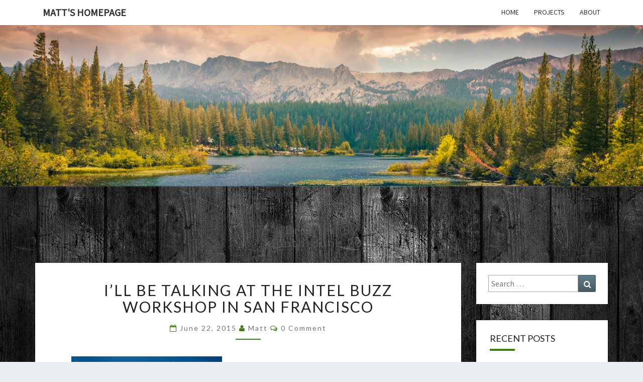

--- FILE ---
content_type: text/html; charset=UTF-8
request_url: https://mattfife.com/?m=201506
body_size: 14011
content:
<!DOCTYPE html>

<!--[if IE 8]>
<html id="ie8" lang="en-US">
<![endif]-->
<!--[if !(IE 8) ]><!-->
<html lang="en-US">
<!--<![endif]-->
<head>
<meta charset="UTF-8" />
<meta name="viewport" content="width=device-width" />
<link rel="profile" href="http://gmpg.org/xfn/11" />
<link rel="pingback" href="https://mattfife.com/xmlrpc.php" />
<title>June 2015 &#8211; Matt&#039;s Homepage</title>
<meta name='robots' content='max-image-preview:large' />
<link rel='dns-prefetch' href='//secure.gravatar.com' />
<link rel='dns-prefetch' href='//stats.wp.com' />
<link rel='dns-prefetch' href='//fonts.googleapis.com' />
<link rel='preconnect' href='//i0.wp.com' />
<link rel='preconnect' href='//c0.wp.com' />
<link rel="alternate" type="application/rss+xml" title="Matt&#039;s Homepage &raquo; Feed" href="https://mattfife.com/?feed=rss2" />
<link rel="alternate" type="application/rss+xml" title="Matt&#039;s Homepage &raquo; Comments Feed" href="https://mattfife.com/?feed=comments-rss2" />
<style id='wp-img-auto-sizes-contain-inline-css' type='text/css'>
img:is([sizes=auto i],[sizes^="auto," i]){contain-intrinsic-size:3000px 1500px}
/*# sourceURL=wp-img-auto-sizes-contain-inline-css */
</style>
<style id='wp-emoji-styles-inline-css' type='text/css'>

	img.wp-smiley, img.emoji {
		display: inline !important;
		border: none !important;
		box-shadow: none !important;
		height: 1em !important;
		width: 1em !important;
		margin: 0 0.07em !important;
		vertical-align: -0.1em !important;
		background: none !important;
		padding: 0 !important;
	}
/*# sourceURL=wp-emoji-styles-inline-css */
</style>
<style id='wp-block-library-inline-css' type='text/css'>
:root{--wp-block-synced-color:#7a00df;--wp-block-synced-color--rgb:122,0,223;--wp-bound-block-color:var(--wp-block-synced-color);--wp-editor-canvas-background:#ddd;--wp-admin-theme-color:#007cba;--wp-admin-theme-color--rgb:0,124,186;--wp-admin-theme-color-darker-10:#006ba1;--wp-admin-theme-color-darker-10--rgb:0,107,160.5;--wp-admin-theme-color-darker-20:#005a87;--wp-admin-theme-color-darker-20--rgb:0,90,135;--wp-admin-border-width-focus:2px}@media (min-resolution:192dpi){:root{--wp-admin-border-width-focus:1.5px}}.wp-element-button{cursor:pointer}:root .has-very-light-gray-background-color{background-color:#eee}:root .has-very-dark-gray-background-color{background-color:#313131}:root .has-very-light-gray-color{color:#eee}:root .has-very-dark-gray-color{color:#313131}:root .has-vivid-green-cyan-to-vivid-cyan-blue-gradient-background{background:linear-gradient(135deg,#00d084,#0693e3)}:root .has-purple-crush-gradient-background{background:linear-gradient(135deg,#34e2e4,#4721fb 50%,#ab1dfe)}:root .has-hazy-dawn-gradient-background{background:linear-gradient(135deg,#faaca8,#dad0ec)}:root .has-subdued-olive-gradient-background{background:linear-gradient(135deg,#fafae1,#67a671)}:root .has-atomic-cream-gradient-background{background:linear-gradient(135deg,#fdd79a,#004a59)}:root .has-nightshade-gradient-background{background:linear-gradient(135deg,#330968,#31cdcf)}:root .has-midnight-gradient-background{background:linear-gradient(135deg,#020381,#2874fc)}:root{--wp--preset--font-size--normal:16px;--wp--preset--font-size--huge:42px}.has-regular-font-size{font-size:1em}.has-larger-font-size{font-size:2.625em}.has-normal-font-size{font-size:var(--wp--preset--font-size--normal)}.has-huge-font-size{font-size:var(--wp--preset--font-size--huge)}.has-text-align-center{text-align:center}.has-text-align-left{text-align:left}.has-text-align-right{text-align:right}.has-fit-text{white-space:nowrap!important}#end-resizable-editor-section{display:none}.aligncenter{clear:both}.items-justified-left{justify-content:flex-start}.items-justified-center{justify-content:center}.items-justified-right{justify-content:flex-end}.items-justified-space-between{justify-content:space-between}.screen-reader-text{border:0;clip-path:inset(50%);height:1px;margin:-1px;overflow:hidden;padding:0;position:absolute;width:1px;word-wrap:normal!important}.screen-reader-text:focus{background-color:#ddd;clip-path:none;color:#444;display:block;font-size:1em;height:auto;left:5px;line-height:normal;padding:15px 23px 14px;text-decoration:none;top:5px;width:auto;z-index:100000}html :where(.has-border-color){border-style:solid}html :where([style*=border-top-color]){border-top-style:solid}html :where([style*=border-right-color]){border-right-style:solid}html :where([style*=border-bottom-color]){border-bottom-style:solid}html :where([style*=border-left-color]){border-left-style:solid}html :where([style*=border-width]){border-style:solid}html :where([style*=border-top-width]){border-top-style:solid}html :where([style*=border-right-width]){border-right-style:solid}html :where([style*=border-bottom-width]){border-bottom-style:solid}html :where([style*=border-left-width]){border-left-style:solid}html :where(img[class*=wp-image-]){height:auto;max-width:100%}:where(figure){margin:0 0 1em}html :where(.is-position-sticky){--wp-admin--admin-bar--position-offset:var(--wp-admin--admin-bar--height,0px)}@media screen and (max-width:600px){html :where(.is-position-sticky){--wp-admin--admin-bar--position-offset:0px}}

/*# sourceURL=wp-block-library-inline-css */
</style><style id='global-styles-inline-css' type='text/css'>
:root{--wp--preset--aspect-ratio--square: 1;--wp--preset--aspect-ratio--4-3: 4/3;--wp--preset--aspect-ratio--3-4: 3/4;--wp--preset--aspect-ratio--3-2: 3/2;--wp--preset--aspect-ratio--2-3: 2/3;--wp--preset--aspect-ratio--16-9: 16/9;--wp--preset--aspect-ratio--9-16: 9/16;--wp--preset--color--black: #000000;--wp--preset--color--cyan-bluish-gray: #abb8c3;--wp--preset--color--white: #ffffff;--wp--preset--color--pale-pink: #f78da7;--wp--preset--color--vivid-red: #cf2e2e;--wp--preset--color--luminous-vivid-orange: #ff6900;--wp--preset--color--luminous-vivid-amber: #fcb900;--wp--preset--color--light-green-cyan: #7bdcb5;--wp--preset--color--vivid-green-cyan: #00d084;--wp--preset--color--pale-cyan-blue: #8ed1fc;--wp--preset--color--vivid-cyan-blue: #0693e3;--wp--preset--color--vivid-purple: #9b51e0;--wp--preset--gradient--vivid-cyan-blue-to-vivid-purple: linear-gradient(135deg,rgb(6,147,227) 0%,rgb(155,81,224) 100%);--wp--preset--gradient--light-green-cyan-to-vivid-green-cyan: linear-gradient(135deg,rgb(122,220,180) 0%,rgb(0,208,130) 100%);--wp--preset--gradient--luminous-vivid-amber-to-luminous-vivid-orange: linear-gradient(135deg,rgb(252,185,0) 0%,rgb(255,105,0) 100%);--wp--preset--gradient--luminous-vivid-orange-to-vivid-red: linear-gradient(135deg,rgb(255,105,0) 0%,rgb(207,46,46) 100%);--wp--preset--gradient--very-light-gray-to-cyan-bluish-gray: linear-gradient(135deg,rgb(238,238,238) 0%,rgb(169,184,195) 100%);--wp--preset--gradient--cool-to-warm-spectrum: linear-gradient(135deg,rgb(74,234,220) 0%,rgb(151,120,209) 20%,rgb(207,42,186) 40%,rgb(238,44,130) 60%,rgb(251,105,98) 80%,rgb(254,248,76) 100%);--wp--preset--gradient--blush-light-purple: linear-gradient(135deg,rgb(255,206,236) 0%,rgb(152,150,240) 100%);--wp--preset--gradient--blush-bordeaux: linear-gradient(135deg,rgb(254,205,165) 0%,rgb(254,45,45) 50%,rgb(107,0,62) 100%);--wp--preset--gradient--luminous-dusk: linear-gradient(135deg,rgb(255,203,112) 0%,rgb(199,81,192) 50%,rgb(65,88,208) 100%);--wp--preset--gradient--pale-ocean: linear-gradient(135deg,rgb(255,245,203) 0%,rgb(182,227,212) 50%,rgb(51,167,181) 100%);--wp--preset--gradient--electric-grass: linear-gradient(135deg,rgb(202,248,128) 0%,rgb(113,206,126) 100%);--wp--preset--gradient--midnight: linear-gradient(135deg,rgb(2,3,129) 0%,rgb(40,116,252) 100%);--wp--preset--font-size--small: 13px;--wp--preset--font-size--medium: 20px;--wp--preset--font-size--large: 36px;--wp--preset--font-size--x-large: 42px;--wp--preset--spacing--20: 0.44rem;--wp--preset--spacing--30: 0.67rem;--wp--preset--spacing--40: 1rem;--wp--preset--spacing--50: 1.5rem;--wp--preset--spacing--60: 2.25rem;--wp--preset--spacing--70: 3.38rem;--wp--preset--spacing--80: 5.06rem;--wp--preset--shadow--natural: 6px 6px 9px rgba(0, 0, 0, 0.2);--wp--preset--shadow--deep: 12px 12px 50px rgba(0, 0, 0, 0.4);--wp--preset--shadow--sharp: 6px 6px 0px rgba(0, 0, 0, 0.2);--wp--preset--shadow--outlined: 6px 6px 0px -3px rgb(255, 255, 255), 6px 6px rgb(0, 0, 0);--wp--preset--shadow--crisp: 6px 6px 0px rgb(0, 0, 0);}:where(.is-layout-flex){gap: 0.5em;}:where(.is-layout-grid){gap: 0.5em;}body .is-layout-flex{display: flex;}.is-layout-flex{flex-wrap: wrap;align-items: center;}.is-layout-flex > :is(*, div){margin: 0;}body .is-layout-grid{display: grid;}.is-layout-grid > :is(*, div){margin: 0;}:where(.wp-block-columns.is-layout-flex){gap: 2em;}:where(.wp-block-columns.is-layout-grid){gap: 2em;}:where(.wp-block-post-template.is-layout-flex){gap: 1.25em;}:where(.wp-block-post-template.is-layout-grid){gap: 1.25em;}.has-black-color{color: var(--wp--preset--color--black) !important;}.has-cyan-bluish-gray-color{color: var(--wp--preset--color--cyan-bluish-gray) !important;}.has-white-color{color: var(--wp--preset--color--white) !important;}.has-pale-pink-color{color: var(--wp--preset--color--pale-pink) !important;}.has-vivid-red-color{color: var(--wp--preset--color--vivid-red) !important;}.has-luminous-vivid-orange-color{color: var(--wp--preset--color--luminous-vivid-orange) !important;}.has-luminous-vivid-amber-color{color: var(--wp--preset--color--luminous-vivid-amber) !important;}.has-light-green-cyan-color{color: var(--wp--preset--color--light-green-cyan) !important;}.has-vivid-green-cyan-color{color: var(--wp--preset--color--vivid-green-cyan) !important;}.has-pale-cyan-blue-color{color: var(--wp--preset--color--pale-cyan-blue) !important;}.has-vivid-cyan-blue-color{color: var(--wp--preset--color--vivid-cyan-blue) !important;}.has-vivid-purple-color{color: var(--wp--preset--color--vivid-purple) !important;}.has-black-background-color{background-color: var(--wp--preset--color--black) !important;}.has-cyan-bluish-gray-background-color{background-color: var(--wp--preset--color--cyan-bluish-gray) !important;}.has-white-background-color{background-color: var(--wp--preset--color--white) !important;}.has-pale-pink-background-color{background-color: var(--wp--preset--color--pale-pink) !important;}.has-vivid-red-background-color{background-color: var(--wp--preset--color--vivid-red) !important;}.has-luminous-vivid-orange-background-color{background-color: var(--wp--preset--color--luminous-vivid-orange) !important;}.has-luminous-vivid-amber-background-color{background-color: var(--wp--preset--color--luminous-vivid-amber) !important;}.has-light-green-cyan-background-color{background-color: var(--wp--preset--color--light-green-cyan) !important;}.has-vivid-green-cyan-background-color{background-color: var(--wp--preset--color--vivid-green-cyan) !important;}.has-pale-cyan-blue-background-color{background-color: var(--wp--preset--color--pale-cyan-blue) !important;}.has-vivid-cyan-blue-background-color{background-color: var(--wp--preset--color--vivid-cyan-blue) !important;}.has-vivid-purple-background-color{background-color: var(--wp--preset--color--vivid-purple) !important;}.has-black-border-color{border-color: var(--wp--preset--color--black) !important;}.has-cyan-bluish-gray-border-color{border-color: var(--wp--preset--color--cyan-bluish-gray) !important;}.has-white-border-color{border-color: var(--wp--preset--color--white) !important;}.has-pale-pink-border-color{border-color: var(--wp--preset--color--pale-pink) !important;}.has-vivid-red-border-color{border-color: var(--wp--preset--color--vivid-red) !important;}.has-luminous-vivid-orange-border-color{border-color: var(--wp--preset--color--luminous-vivid-orange) !important;}.has-luminous-vivid-amber-border-color{border-color: var(--wp--preset--color--luminous-vivid-amber) !important;}.has-light-green-cyan-border-color{border-color: var(--wp--preset--color--light-green-cyan) !important;}.has-vivid-green-cyan-border-color{border-color: var(--wp--preset--color--vivid-green-cyan) !important;}.has-pale-cyan-blue-border-color{border-color: var(--wp--preset--color--pale-cyan-blue) !important;}.has-vivid-cyan-blue-border-color{border-color: var(--wp--preset--color--vivid-cyan-blue) !important;}.has-vivid-purple-border-color{border-color: var(--wp--preset--color--vivid-purple) !important;}.has-vivid-cyan-blue-to-vivid-purple-gradient-background{background: var(--wp--preset--gradient--vivid-cyan-blue-to-vivid-purple) !important;}.has-light-green-cyan-to-vivid-green-cyan-gradient-background{background: var(--wp--preset--gradient--light-green-cyan-to-vivid-green-cyan) !important;}.has-luminous-vivid-amber-to-luminous-vivid-orange-gradient-background{background: var(--wp--preset--gradient--luminous-vivid-amber-to-luminous-vivid-orange) !important;}.has-luminous-vivid-orange-to-vivid-red-gradient-background{background: var(--wp--preset--gradient--luminous-vivid-orange-to-vivid-red) !important;}.has-very-light-gray-to-cyan-bluish-gray-gradient-background{background: var(--wp--preset--gradient--very-light-gray-to-cyan-bluish-gray) !important;}.has-cool-to-warm-spectrum-gradient-background{background: var(--wp--preset--gradient--cool-to-warm-spectrum) !important;}.has-blush-light-purple-gradient-background{background: var(--wp--preset--gradient--blush-light-purple) !important;}.has-blush-bordeaux-gradient-background{background: var(--wp--preset--gradient--blush-bordeaux) !important;}.has-luminous-dusk-gradient-background{background: var(--wp--preset--gradient--luminous-dusk) !important;}.has-pale-ocean-gradient-background{background: var(--wp--preset--gradient--pale-ocean) !important;}.has-electric-grass-gradient-background{background: var(--wp--preset--gradient--electric-grass) !important;}.has-midnight-gradient-background{background: var(--wp--preset--gradient--midnight) !important;}.has-small-font-size{font-size: var(--wp--preset--font-size--small) !important;}.has-medium-font-size{font-size: var(--wp--preset--font-size--medium) !important;}.has-large-font-size{font-size: var(--wp--preset--font-size--large) !important;}.has-x-large-font-size{font-size: var(--wp--preset--font-size--x-large) !important;}
/*# sourceURL=global-styles-inline-css */
</style>

<style id='classic-theme-styles-inline-css' type='text/css'>
/*! This file is auto-generated */
.wp-block-button__link{color:#fff;background-color:#32373c;border-radius:9999px;box-shadow:none;text-decoration:none;padding:calc(.667em + 2px) calc(1.333em + 2px);font-size:1.125em}.wp-block-file__button{background:#32373c;color:#fff;text-decoration:none}
/*# sourceURL=/wp-includes/css/classic-themes.min.css */
</style>
<link rel='stylesheet' id='bootstrap-css' href='https://mattfife.com/wp-content/themes/nisarg/css/bootstrap.css?ver=6.9' type='text/css' media='all' />
<link rel='stylesheet' id='font-awesome-css' href='https://mattfife.com/wp-content/themes/nisarg/font-awesome/css/font-awesome.min.css?ver=6.9' type='text/css' media='all' />
<link rel='stylesheet' id='nisarg-style-css' href='https://mattfife.com/wp-content/themes/nisarg/style.css?ver=6.9' type='text/css' media='all' />
<style id='nisarg-style-inline-css' type='text/css'>
	/* Color Scheme */

	/* Accent Color */

	a:active,
	a:hover,
	a:focus {
	    color: #3d7c16;
	}

	.main-navigation .primary-menu > li > a:hover, .main-navigation .primary-menu > li > a:focus {
		color: #3d7c16;
	}
	
	.main-navigation .primary-menu .sub-menu .current_page_item > a,
	.main-navigation .primary-menu .sub-menu .current-menu-item > a {
		color: #3d7c16;
	}
	.main-navigation .primary-menu .sub-menu .current_page_item > a:hover,
	.main-navigation .primary-menu .sub-menu .current_page_item > a:focus,
	.main-navigation .primary-menu .sub-menu .current-menu-item > a:hover,
	.main-navigation .primary-menu .sub-menu .current-menu-item > a:focus {
		background-color: #fff;
		color: #3d7c16;
	}
	.dropdown-toggle:hover,
	.dropdown-toggle:focus {
		color: #3d7c16;
	}

	@media (min-width: 768px){
		.main-navigation .primary-menu > .current_page_item > a,
		.main-navigation .primary-menu > .current_page_item > a:hover,
		.main-navigation .primary-menu > .current_page_item > a:focus,
		.main-navigation .primary-menu > .current-menu-item > a,
		.main-navigation .primary-menu > .current-menu-item > a:hover,
		.main-navigation .primary-menu > .current-menu-item > a:focus,
		.main-navigation .primary-menu > .current_page_ancestor > a,
		.main-navigation .primary-menu > .current_page_ancestor > a:hover,
		.main-navigation .primary-menu > .current_page_ancestor > a:focus,
		.main-navigation .primary-menu > .current-menu-ancestor > a,
		.main-navigation .primary-menu > .current-menu-ancestor > a:hover,
		.main-navigation .primary-menu > .current-menu-ancestor > a:focus {
			border-top: 4px solid #3d7c16;
		}
		.main-navigation ul ul a:hover,
		.main-navigation ul ul a.focus {
			color: #fff;
			background-color: #3d7c16;
		}
	}

	.main-navigation .primary-menu > .open > a, .main-navigation .primary-menu > .open > a:hover, .main-navigation .primary-menu > .open > a:focus {
		color: #3d7c16;
	}

	.main-navigation .primary-menu > li > .sub-menu  li > a:hover,
	.main-navigation .primary-menu > li > .sub-menu  li > a:focus {
		color: #fff;
		background-color: #3d7c16;
	}

	@media (max-width: 767px) {
		.main-navigation .primary-menu .open .sub-menu > li > a:hover {
			color: #fff;
			background-color: #3d7c16;
		}
	}

	.sticky-post{
		color: #fff;
	    background: #3d7c16; 
	}
	
	.entry-title a:hover,
	.entry-title a:focus{
	    color: #3d7c16;
	}

	.entry-header .entry-meta::after{
	    background: #3d7c16;
	}

	.fa {
		color: #3d7c16;
	}

	.btn-default{
		border-bottom: 1px solid #3d7c16;
	}

	.btn-default:hover, .btn-default:focus{
	    border-bottom: 1px solid #3d7c16;
	    background-color: #3d7c16;
	}

	.nav-previous:hover, .nav-next:hover{
	    border: 1px solid #3d7c16;
	    background-color: #3d7c16;
	}

	.next-post a:hover,.prev-post a:hover{
	    color: #3d7c16;
	}

	.posts-navigation .next-post a:hover .fa, .posts-navigation .prev-post a:hover .fa{
	    color: #3d7c16;
	}


	#secondary .widget-title::after{
		position: absolute;
	    width: 50px;
	    display: block;
	    height: 4px;    
	    bottom: -15px;
		background-color: #3d7c16;
	    content: "";
	}

	#secondary .widget a:hover,
	#secondary .widget a:focus{
		color: #3d7c16;
	}

	#secondary .widget_calendar tbody a {
		color: #fff;
		padding: 0.2em;
	    background-color: #3d7c16;
	}

	#secondary .widget_calendar tbody a:hover{
		color: #fff;
	    padding: 0.2em;
	    background-color: #3d7c16;  
	}	

/*# sourceURL=nisarg-style-inline-css */
</style>
<link rel='stylesheet' id='nisarggooglefonts-css' href='//fonts.googleapis.com/css?family=Lato:400,300italic,700|Source+Sans+Pro:400,400italic' type='text/css' media='all' />
<script type="text/javascript" src="https://c0.wp.com/c/6.9/wp-includes/js/jquery/jquery.min.js" id="jquery-core-js"></script>
<script type="text/javascript" src="https://c0.wp.com/c/6.9/wp-includes/js/jquery/jquery-migrate.min.js" id="jquery-migrate-js"></script>
<link rel="https://api.w.org/" href="https://mattfife.com/index.php?rest_route=/" /><link rel="EditURI" type="application/rsd+xml" title="RSD" href="https://mattfife.com/xmlrpc.php?rsd" />
<meta name="generator" content="WordPress 6.9" />
	<style>img#wpstats{display:none}</style>
		
<style type="text/css">
        .site-header { background: ; }
</style>

<style type="text/css">.recentcomments a{display:inline !important;padding:0 !important;margin:0 !important;}</style>		<style type="text/css" id="nisarg-header-css">
					.site-header {
				background: url(https://mattfife.com/wp-content/themes/nisarg/images/headers/mountains.png) no-repeat scroll top;
				background-size: cover;
			}
			@media (min-width: 320px) and (max-width: 359px ) {
				.site-header {
					height: 80px;
				}
			}
			@media (min-width: 360px) and (max-width: 767px ) {
				.site-header {
					height: 90px;
				}
			}
			@media (min-width: 768px) and (max-width: 979px ) {
				.site-header {
					height: 192px;
				}
			}
			@media (min-width: 980px) and (max-width: 1279px ){
				.site-header {
					height: 245px;
				}
			}
			@media (min-width: 1280px) and (max-width: 1365px ){
				.site-header {
					height: 320px;
				}
			}
			@media (min-width: 1366px) and (max-width: 1439px ){
				.site-header {
					height: 341px;
				}
			}
			@media (min-width: 1440px) and (max-width: 1599px ) {
				.site-header {
					height: 360px;
				}
			}
			@media (min-width: 1600px) and (max-width: 1919px ) {
				.site-header {
					height: 400px;
				}
			}
			@media (min-width: 1920px) and (max-width: 2559px ) {
				.site-header {
					height: 480px;
				}
			}
			@media (min-width: 2560px)  and (max-width: 2879px ) {
				.site-header {
					height: 640px;
				}
			}
			@media (min-width: 2880px) {
				.site-header {
					height: 720px;
				}
			}
			.site-header{
				-webkit-box-shadow: 0px 0px 2px 1px rgba(182,182,182,0.3);
		    	-moz-box-shadow: 0px 0px 2px 1px rgba(182,182,182,0.3);
		    	-o-box-shadow: 0px 0px 2px 1px rgba(182,182,182,0.3);
		    	box-shadow: 0px 0px 2px 1px rgba(182,182,182,0.3);
			}
					.site-title,
			.site-description {
				position: absolute;
				clip: rect(1px 1px 1px 1px); /* IE7 */
				clip: rect(1px, 1px, 1px, 1px);
			}
					.site-title,
			.site-description {
				color: #blank;
			}
			.site-title::after{
				background: #blank;
				content:"";
			}
		</style>
		<style type="text/css" id="custom-background-css">
body.custom-background { background-image: url("https://mattfife.com/wp-content/themes/mattTheme/headerimgs/2016/07/wood-black-1440x9001b.jpg"); background-position: left top; background-size: auto; background-repeat: repeat; background-attachment: scroll; }
</style>
	
<!-- Jetpack Open Graph Tags -->
<meta property="og:type" content="website" />
<meta property="og:title" content="June 2015 &#8211; Matt&#039;s Homepage" />
<meta property="og:site_name" content="Matt&#039;s Homepage" />
<meta property="og:image" content="https://s0.wp.com/i/blank.jpg" />
<meta property="og:image:width" content="200" />
<meta property="og:image:height" content="200" />
<meta property="og:image:alt" content="" />
<meta property="og:locale" content="en_US" />

<!-- End Jetpack Open Graph Tags -->
</head>
<body class="archive date custom-background wp-theme-nisarg group-blog">
<div id="page" class="hfeed site">
<header id="masthead"  role="banner">
	<nav id="site-navigation" class="main-navigation navbar-fixed-top navbar-left" role="navigation">
		<!-- Brand and toggle get grouped for better mobile display -->
		<div class="container" id="navigation_menu">
			<div class="navbar-header">
									<button type="button" class="menu-toggle" data-toggle="collapse" data-target=".navbar-ex1-collapse">
						<span class="sr-only">Toggle navigation</span>
						<span class="icon-bar"></span> 
						<span class="icon-bar"></span>
						<span class="icon-bar"></span>
					</button>
									<a class="navbar-brand" href="https://mattfife.com/">Matt&#039;s Homepage</a>
			</div><!-- .navbar-header -->
			<div class="collapse navbar-collapse navbar-ex1-collapse"><ul id="menu-menu-1" class="primary-menu"><li id="menu-item-2349" class="menu-item menu-item-type-custom menu-item-object-custom menu-item-home menu-item-2349"><a href="http://mattfife.com/">Home</a></li>
<li id="menu-item-2350" class="menu-item menu-item-type-post_type menu-item-object-page menu-item-2350"><a href="https://mattfife.com/?page_id=2346">Projects</a></li>
<li id="menu-item-2354" class="menu-item menu-item-type-post_type menu-item-object-page menu-item-2354"><a href="https://mattfife.com/?page_id=525">About</a></li>
</ul></div>		</div><!--#container-->
	</nav>
	<div id="cc_spacer"></div><!-- used to clear fixed navigation by the themes js -->  
	<div class="site-header">
		<div class="site-branding">
			<a class="home-link" href="https://mattfife.com/" title="Matt&#039;s Homepage" rel="home">
				<h1 class="site-title">Matt&#039;s Homepage</h1>
				<h2 class="site-description"></h2>
			</a>
		</div><!--.site-branding-->
	</div><!--.site-header-->
</header>
<div id="content" class="site-content">
	<div class="container">
		<div class="row">
							<header class="archive-page-header">
					<h3 class="archive-page-title">Browsed by<br>Month: <span>June 2015</span></h3>				</header><!-- .page-header -->
				<div id="primary" class="col-md-9 content-area">
					<main id="main" class="site-main" role="main">
					
<article id="post-2143"  class="post-content post-2143 post type-post status-publish format-standard hentry category-cool category-technicalprogramming category-technical">

	
	
	<header class="entry-header">
		<span class="screen-reader-text">I&#8217;ll be talking at the Intel BUZZ workshop in San Francisco</span>
					<h2 class="entry-title">
				<a href="https://mattfife.com/?p=2143" rel="bookmark">I&#8217;ll be talking at the Intel BUZZ workshop in San Francisco</a>
			</h2>
		
				<div class="entry-meta">
			<h5 class="entry-date"><i class="fa fa-calendar-o"></i> <a href="https://mattfife.com/?p=2143" title="10:00 pm" rel="bookmark"><time class="entry-date" datetime="2015-06-22T22:00:17-07:00" pubdate>June 22, 2015 </time></a><span class="byline"><span class="sep"></span><i class="fa fa-user"></i>
<span class="author vcard"><a class="url fn n" href="https://mattfife.com/?author=2" title="View all posts by matt" rel="author">matt</a></span></span> <i class="fa fa-comments-o"></i><span class="screen-reader-text">Comments </span> <a href="https://mattfife.com/?p=2143#respond" class="comments-link" >0 Comment</a></h5>
		</div><!-- .entry-meta -->
			</header><!-- .entry-header -->

			<div class="entry-content">
				<p><a href="https://img.evbuc.com/https%3A%2F%2Fimg.evbuc.com%2Fhttps%253A%252F%252Fcdn.evbuc.com%252Fimages%252F13802959%252F89464765055%252F1%252Foriginal.jpg%3Frect%3D720%252C0%252C1200%252C600%26s%3De991803f3f2b7103ce4139078236f2d7?h=150&amp;w=300&amp;s=d666ea0e6ef535d08cafa7b72d936f02"><img decoding="async" class="alignnone" src="https://img.evbuc.com/https%3A%2F%2Fimg.evbuc.com%2Fhttps%253A%252F%252Fcdn.evbuc.com%252Fimages%252F13802959%252F89464765055%252F1%252Foriginal.jpg%3Frect%3D720%252C0%252C1200%252C600%26s%3De991803f3f2b7103ce4139078236f2d7?h=150&amp;w=300&amp;s=d666ea0e6ef535d08cafa7b72d936f02" alt="" width="300" height="150" /></a></p>
<p>I&#8217;ll be doing the talk on Intel&#8217;s Graphics Performance Analyzer this Thursday in San Francisco!  Perhaps I&#8217;ll see some of you there?</p>

							</div><!-- .entry-content -->

	<footer class="entry-footer">
			</footer><!-- .entry-footer -->
</article><!-- #post-## -->

<article id="post-2138"  class="post-content post-2138 post type-post status-publish format-standard hentry category-cool category-technicalprogramming category-technical">

	
	
	<header class="entry-header">
		<span class="screen-reader-text">Machine Learning and you</span>
					<h2 class="entry-title">
				<a href="https://mattfife.com/?p=2138" rel="bookmark">Machine Learning and you</a>
			</h2>
		
				<div class="entry-meta">
			<h5 class="entry-date"><i class="fa fa-calendar-o"></i> <a href="https://mattfife.com/?p=2138" title="9:58 pm" rel="bookmark"><time class="entry-date" datetime="2015-06-16T21:58:56-07:00" pubdate>June 16, 2015 </time></a><span class="byline"><span class="sep"></span><i class="fa fa-user"></i>
<span class="author vcard"><a class="url fn n" href="https://mattfife.com/?author=2" title="View all posts by matt" rel="author">matt</a></span></span> <i class="fa fa-comments-o"></i><span class="screen-reader-text">Comments </span> <a href="https://mattfife.com/?p=2138#respond" class="comments-link" >0 Comment</a></h5>
		</div><!-- .entry-meta -->
			</header><!-- .entry-header -->

			<div class="entry-content">
				<p>Recently I took the Coursera Machine Learning course from Stanford and got to implement a lot of these kinds of algorithms (HIGHLY recommend the course).  This guy took it a step or two further and added some clever visualizations and additional training tricks.  Very good work &#8211; especially considering it was done by a seaming amateur implementer.</p>
<p>It&#8217;s fascinating how we can now write small neural nets like this and very quickly train our computers to do work not only as good as us, but in growing numbers of cases, better than the BEST humans in the world could do.  The implications are staggering&#8230;and somewhat disconcerting.  What happens when we have enough compute and enough data that our racks of machine learning systems can do all the analysis and optimization of every facet of our society?  What does that leave us to do, and how does our economic system work when many of these thinking jobs go away?</p>
<p>While this has been argued all the way back to the industrial revolution, there is some growing work by more respected people that we are turning a tipping point (<a href="http://www.businessinsider.com/technology-is-destroying-jobs-and-it-could-spur-a-global-crisis-2015-6" target="_blank">http://www.businessinsider.com/technology-is-destroying-jobs-and-it-could-spur-a-global-crisis-2015-6</a>).  Or more interestingly, do we go through another era much like the industrial revolution in which broad swaths of the population become cogs in a bigger machine until we re-adjust.  Much food for thought and social rumination&#8230;</p>
<p><iframe src="https://www.youtube.com/embed/qv6UVOQ0F44" width="560" height="315" frameborder="0" allowfullscreen="allowfullscreen"></iframe></p>

							</div><!-- .entry-content -->

	<footer class="entry-footer">
			</footer><!-- .entry-footer -->
</article><!-- #post-## -->

<article id="post-2136"  class="post-content post-2136 post type-post status-publish format-standard hentry category-cool category-technical">

	
	
	<header class="entry-header">
		<span class="screen-reader-text">Hololens and Minecraft kill it at E3</span>
					<h2 class="entry-title">
				<a href="https://mattfife.com/?p=2136" rel="bookmark">Hololens and Minecraft kill it at E3</a>
			</h2>
		
				<div class="entry-meta">
			<h5 class="entry-date"><i class="fa fa-calendar-o"></i> <a href="https://mattfife.com/?p=2136" title="9:53 pm" rel="bookmark"><time class="entry-date" datetime="2015-06-16T21:53:10-07:00" pubdate>June 16, 2015 </time></a><span class="byline"><span class="sep"></span><i class="fa fa-user"></i>
<span class="author vcard"><a class="url fn n" href="https://mattfife.com/?author=2" title="View all posts by matt" rel="author">matt</a></span></span> <i class="fa fa-comments-o"></i><span class="screen-reader-text">Comments </span> <a href="https://mattfife.com/?p=2136#respond" class="comments-link" >0 Comment</a></h5>
		</div><!-- .entry-meta -->
			</header><!-- .entry-header -->

			<div class="entry-content">
				<p>Microsoft nails it with the Hololens on Minecraft. Great work guys!</p>
<p><iframe src="https://www.youtube.com/embed/xgakdcEzVwg" width="560" height="315" frameborder="0" allowfullscreen="allowfullscreen"></iframe></p>

							</div><!-- .entry-content -->

	<footer class="entry-footer">
			</footer><!-- .entry-footer -->
</article><!-- #post-## -->

<article id="post-2150"  class="post-content post-2150 post type-post status-publish format-standard hentry category-cool">

	
	
	<header class="entry-header">
		<span class="screen-reader-text">Samsung&#8217;s Ingenious See-through Trucks</span>
					<h2 class="entry-title">
				<a href="https://mattfife.com/?p=2150" rel="bookmark">Samsung&#8217;s Ingenious See-through Trucks</a>
			</h2>
		
				<div class="entry-meta">
			<h5 class="entry-date"><i class="fa fa-calendar-o"></i> <a href="https://mattfife.com/?p=2150" title="9:57 pm" rel="bookmark"><time class="entry-date" datetime="2015-06-13T21:57:09-07:00" pubdate>June 13, 2015 </time></a><span class="byline"><span class="sep"></span><i class="fa fa-user"></i>
<span class="author vcard"><a class="url fn n" href="https://mattfife.com/?author=2" title="View all posts by matt" rel="author">matt</a></span></span> <i class="fa fa-comments-o"></i><span class="screen-reader-text">Comments </span> <a href="https://mattfife.com/?p=2150#respond" class="comments-link" >0 Comment</a></h5>
		</div><!-- .entry-meta -->
			</header><!-- .entry-header -->

			<div class="entry-content">
				<p>Leo Burnett, a designer for Samsung&#8217;s Argentinian corporate office, comes up with this brilliant idea to promote road safety.</p>
<p><iframe loading="lazy" src="https://www.youtube.com/embed/ZetSRWchM4w" width="560" height="315" frameborder="0" allowfullscreen="allowfullscreen"></iframe></p>
<p>&nbsp;</p>

							</div><!-- .entry-content -->

	<footer class="entry-footer">
			</footer><!-- .entry-footer -->
</article><!-- #post-## -->

<article id="post-2159"  class="post-content post-2159 post type-post status-publish format-standard hentry category-cool category-travel">

	
	
	<header class="entry-header">
		<span class="screen-reader-text">Bremerhaven&#8217;s Black Hole</span>
					<h2 class="entry-title">
				<a href="https://mattfife.com/?p=2159" rel="bookmark">Bremerhaven&#8217;s Black Hole</a>
			</h2>
		
				<div class="entry-meta">
			<h5 class="entry-date"><i class="fa fa-calendar-o"></i> <a href="https://mattfife.com/?p=2159" title="8:52 pm" rel="bookmark"><time class="entry-date" datetime="2015-06-12T20:52:19-07:00" pubdate>June 12, 2015 </time></a><span class="byline"><span class="sep"></span><i class="fa fa-user"></i>
<span class="author vcard"><a class="url fn n" href="https://mattfife.com/?author=2" title="View all posts by matt" rel="author">matt</a></span></span> <i class="fa fa-comments-o"></i><span class="screen-reader-text">Comments </span> <a href="https://mattfife.com/?p=2159#respond" class="comments-link" >0 Comment</a></h5>
		</div><!-- .entry-meta -->
			</header><!-- .entry-header -->

			<div class="entry-content">
				<p><span style="color: #141823;">What happens when you mix water slides and led lights? Awesomeness. This is what:</span><br />
<iframe loading="lazy" src="https://www.youtube.com/embed/KBP7LMfhB6k" width="560" height="315" frameborder="0" allowfullscreen="allowfullscreen"></iframe></p>

							</div><!-- .entry-content -->

	<footer class="entry-footer">
			</footer><!-- .entry-footer -->
</article><!-- #post-## -->

<article id="post-2155"  class="post-content post-2155 post type-post status-publish format-standard hentry category-cool category-local-interest">

	
	
	<header class="entry-header">
		<span class="screen-reader-text">Goonies 30th Anniversary in Astoria, OR</span>
					<h2 class="entry-title">
				<a href="https://mattfife.com/?p=2155" rel="bookmark">Goonies 30th Anniversary in Astoria, OR</a>
			</h2>
		
				<div class="entry-meta">
			<h5 class="entry-date"><i class="fa fa-calendar-o"></i> <a href="https://mattfife.com/?p=2155" title="10:08 pm" rel="bookmark"><time class="entry-date" datetime="2015-06-06T22:08:58-07:00" pubdate>June 6, 2015 </time></a><span class="byline"><span class="sep"></span><i class="fa fa-user"></i>
<span class="author vcard"><a class="url fn n" href="https://mattfife.com/?author=2" title="View all posts by matt" rel="author">matt</a></span></span> <i class="fa fa-comments-o"></i><span class="screen-reader-text">Comments </span> <a href="https://mattfife.com/?p=2155#respond" class="comments-link" >0 Comment</a></h5>
		</div><!-- .entry-meta -->
			</header><!-- .entry-header -->

			<div class="entry-content">
				<p>I took the hour trip out to Astoria, Oregon where the Goonies was filmed &#8211; 30 years ago this month.  I went to all the usual sites and got my picture taken with the original Fratelli&#8217;s ORV.</p>
<p><img loading="lazy" decoding="async" class="alignnone" src="https://scontent.fsnc1-1.fna.fbcdn.net/hphotos-xfa1/v/t1.0-9/11428016_10152908223107196_6750458392073550249_n.jpg?oh=4c234aa78bef4dce41d23462d1f563f3&amp;oe=56123213" alt="" width="568" height="426" /></p>
<p><img loading="lazy" decoding="async" class="alignnone" src="https://scontent.fsnc1-1.fna.fbcdn.net/hphotos-xtp1/v/t1.0-9/p296x100/11393021_10152907958982196_674010336855043947_n.jpg?oh=152bce24d8217781d59b7f2e5c0175ad&amp;oe=565A1581" alt="" width="296" height="394" /></p>
<p>&nbsp;</p>

							</div><!-- .entry-content -->

	<footer class="entry-footer">
			</footer><!-- .entry-footer -->
</article><!-- #post-## -->
							</main><!-- #main -->
			</div><!-- #primary -->
			<div id="secondary" class="col-md-3 sidebar widget-area" role="complementary">
		<aside id="search-2" class="widget widget_search">
<form role="search" method="get" class="search-form" action="https://mattfife.com/">
	<label>
		<span class="screen-reader-text">Search for:</span>
		<input type="search" class="search-field" placeholder="Search &hellip;" value="" name="s" title="Search for:" /> 
	</label>
	<button type="submit" class="search-submit"><span class="screen-reader-text">Search</span></button>
</form>
</aside>
		<aside id="recent-posts-2" class="widget widget_recent_entries">
		<h4 class="widget-title">Recent Posts</h4>
		<ul>
											<li>
					<a href="https://mattfife.com/?p=15841">The insane physics that makes chips</a>
									</li>
											<li>
					<a href="https://mattfife.com/?p=15395">Preserving and releasing old games</a>
									</li>
											<li>
					<a href="https://mattfife.com/?p=15614">Peg</a>
									</li>
											<li>
					<a href="https://mattfife.com/?p=15362">Small Modular Reactors: Still Too Expensive, Too Slow, and Too Risky.</a>
									</li>
											<li>
					<a href="https://mattfife.com/?p=15358">D&amp;D Cookbook</a>
									</li>
					</ul>

		</aside><aside id="recent-comments-2" class="widget widget_recent_comments"><h4 class="widget-title">Recent Comments</h4><ul id="recentcomments"><li class="recentcomments"><span class="comment-author-link"><a href="http://mattfife.com" class="url" rel="ugc">matt</a></span> on <a href="https://mattfife.com/?p=15028#comment-261414">When floppy disk copy protection was a thing</a></li><li class="recentcomments"><span class="comment-author-link"><a href="https://martypc.blogspot.com" class="url" rel="ugc external nofollow">GloriousCow</a></span> on <a href="https://mattfife.com/?p=15028#comment-261316">When floppy disk copy protection was a thing</a></li><li class="recentcomments"><span class="comment-author-link"><a href="https://mattfife.com/?p=15784" class="url" rel="ugc">Have Christmas Everywhere &#8211; Matt&#039;s Homepage</a></span> on <a href="https://mattfife.com/?p=1323#comment-260902">Hans Von Balthasar and Billy Joel</a></li><li class="recentcomments"><span class="comment-author-link"><a href="https://mattfife.com/?p=15722" class="url" rel="ugc">Christmas in the 1980&#8217;s &#8211; Matt&#039;s Homepage</a></span> on <a href="https://mattfife.com/?p=3149#comment-260700">Kmart piped music from the 80&#8217;s and 90&#8217;s</a></li><li class="recentcomments"><span class="comment-author-link"><a href="http://mattfife.com" class="url" rel="ugc">matt</a></span> on <a href="https://mattfife.com/?p=4825#comment-260678">Snapdragon &#8211; How to Play the Old Christmas Parlor Game</a></li></ul></aside><aside id="categories-2" class="widget widget_categories"><h4 class="widget-title">Categories</h4>
			<ul>
					<li class="cat-item cat-item-28"><a href="https://mattfife.com/?cat=28">AI</a>
</li>
	<li class="cat-item cat-item-22"><a href="https://mattfife.com/?cat=22">Art+Design</a>
</li>
	<li class="cat-item cat-item-23"><a href="https://mattfife.com/?cat=23">Automotive</a>
</li>
	<li class="cat-item cat-item-2"><a href="https://mattfife.com/?cat=2">Blogroll</a>
</li>
	<li class="cat-item cat-item-3"><a href="https://mattfife.com/?cat=3">Book Reviews</a>
</li>
	<li class="cat-item cat-item-32"><a href="https://mattfife.com/?cat=32">Career/Job</a>
</li>
	<li class="cat-item cat-item-4"><a href="https://mattfife.com/?cat=4">Climbing/Hiking</a>
</li>
	<li class="cat-item cat-item-25"><a href="https://mattfife.com/?cat=25">Clue</a>
</li>
	<li class="cat-item cat-item-29"><a href="https://mattfife.com/?cat=29">Ghost Stories</a>
</li>
	<li class="cat-item cat-item-26"><a href="https://mattfife.com/?cat=26">Ideas</a>
</li>
	<li class="cat-item cat-item-9"><a href="https://mattfife.com/?cat=9">Interesting or Cool</a>
</li>
	<li class="cat-item cat-item-12"><a href="https://mattfife.com/?cat=12">Local Interest</a>
</li>
	<li class="cat-item cat-item-31"><a href="https://mattfife.com/?cat=31">Luxury Life</a>
</li>
	<li class="cat-item cat-item-24"><a href="https://mattfife.com/?cat=24">Movies</a>
</li>
	<li class="cat-item cat-item-18"><a href="https://mattfife.com/?cat=18">Music</a>
</li>
	<li class="cat-item cat-item-17"><a href="https://mattfife.com/?cat=17">PAX</a>
</li>
	<li class="cat-item cat-item-14"><a href="https://mattfife.com/?cat=14">Photography</a>
</li>
	<li class="cat-item cat-item-30"><a href="https://mattfife.com/?cat=30">Projection Mapping</a>
</li>
	<li class="cat-item cat-item-11"><a href="https://mattfife.com/?cat=11">Reflections</a>
<ul class='children'>
	<li class="cat-item cat-item-13"><a href="https://mattfife.com/?cat=13">Political musings</a>
</li>
</ul>
</li>
	<li class="cat-item cat-item-5"><a href="https://mattfife.com/?cat=5">Technical</a>
<ul class='children'>
	<li class="cat-item cat-item-6"><a href="https://mattfife.com/?cat=6">Problem solutions</a>
</li>
	<li class="cat-item cat-item-7"><a href="https://mattfife.com/?cat=7">Programming</a>
</li>
	<li class="cat-item cat-item-33"><a href="https://mattfife.com/?cat=33">Retro computing</a>
</li>
</ul>
</li>
	<li class="cat-item cat-item-8"><a href="https://mattfife.com/?cat=8">Travel</a>
</li>
	<li class="cat-item cat-item-1"><a href="https://mattfife.com/?cat=1">Uncategorized</a>
</li>
	<li class="cat-item cat-item-20"><a href="https://mattfife.com/?cat=20">VR</a>
</li>
			</ul>

			</aside><aside id="archives-2" class="widget widget_archive"><h4 class="widget-title">Archives</h4>
			<ul>
					<li><a href='https://mattfife.com/?m=202601'>January 2026</a></li>
	<li><a href='https://mattfife.com/?m=202512'>December 2025</a></li>
	<li><a href='https://mattfife.com/?m=202511'>November 2025</a></li>
	<li><a href='https://mattfife.com/?m=202510'>October 2025</a></li>
	<li><a href='https://mattfife.com/?m=202509'>September 2025</a></li>
	<li><a href='https://mattfife.com/?m=202508'>August 2025</a></li>
	<li><a href='https://mattfife.com/?m=202507'>July 2025</a></li>
	<li><a href='https://mattfife.com/?m=202506'>June 2025</a></li>
	<li><a href='https://mattfife.com/?m=202505'>May 2025</a></li>
	<li><a href='https://mattfife.com/?m=202504'>April 2025</a></li>
	<li><a href='https://mattfife.com/?m=202503'>March 2025</a></li>
	<li><a href='https://mattfife.com/?m=202502'>February 2025</a></li>
	<li><a href='https://mattfife.com/?m=202501'>January 2025</a></li>
	<li><a href='https://mattfife.com/?m=202412'>December 2024</a></li>
	<li><a href='https://mattfife.com/?m=202411'>November 2024</a></li>
	<li><a href='https://mattfife.com/?m=202410'>October 2024</a></li>
	<li><a href='https://mattfife.com/?m=202409'>September 2024</a></li>
	<li><a href='https://mattfife.com/?m=202408'>August 2024</a></li>
	<li><a href='https://mattfife.com/?m=202407'>July 2024</a></li>
	<li><a href='https://mattfife.com/?m=202406'>June 2024</a></li>
	<li><a href='https://mattfife.com/?m=202405'>May 2024</a></li>
	<li><a href='https://mattfife.com/?m=202404'>April 2024</a></li>
	<li><a href='https://mattfife.com/?m=202403'>March 2024</a></li>
	<li><a href='https://mattfife.com/?m=202402'>February 2024</a></li>
	<li><a href='https://mattfife.com/?m=202401'>January 2024</a></li>
	<li><a href='https://mattfife.com/?m=202312'>December 2023</a></li>
	<li><a href='https://mattfife.com/?m=202311'>November 2023</a></li>
	<li><a href='https://mattfife.com/?m=202310'>October 2023</a></li>
	<li><a href='https://mattfife.com/?m=202309'>September 2023</a></li>
	<li><a href='https://mattfife.com/?m=202308'>August 2023</a></li>
	<li><a href='https://mattfife.com/?m=202307'>July 2023</a></li>
	<li><a href='https://mattfife.com/?m=202306'>June 2023</a></li>
	<li><a href='https://mattfife.com/?m=202305'>May 2023</a></li>
	<li><a href='https://mattfife.com/?m=202304'>April 2023</a></li>
	<li><a href='https://mattfife.com/?m=202303'>March 2023</a></li>
	<li><a href='https://mattfife.com/?m=202302'>February 2023</a></li>
	<li><a href='https://mattfife.com/?m=202301'>January 2023</a></li>
	<li><a href='https://mattfife.com/?m=202212'>December 2022</a></li>
	<li><a href='https://mattfife.com/?m=202211'>November 2022</a></li>
	<li><a href='https://mattfife.com/?m=202210'>October 2022</a></li>
	<li><a href='https://mattfife.com/?m=202209'>September 2022</a></li>
	<li><a href='https://mattfife.com/?m=202208'>August 2022</a></li>
	<li><a href='https://mattfife.com/?m=202207'>July 2022</a></li>
	<li><a href='https://mattfife.com/?m=202206'>June 2022</a></li>
	<li><a href='https://mattfife.com/?m=202205'>May 2022</a></li>
	<li><a href='https://mattfife.com/?m=202204'>April 2022</a></li>
	<li><a href='https://mattfife.com/?m=202203'>March 2022</a></li>
	<li><a href='https://mattfife.com/?m=202202'>February 2022</a></li>
	<li><a href='https://mattfife.com/?m=202201'>January 2022</a></li>
	<li><a href='https://mattfife.com/?m=202112'>December 2021</a></li>
	<li><a href='https://mattfife.com/?m=202111'>November 2021</a></li>
	<li><a href='https://mattfife.com/?m=202110'>October 2021</a></li>
	<li><a href='https://mattfife.com/?m=202109'>September 2021</a></li>
	<li><a href='https://mattfife.com/?m=202108'>August 2021</a></li>
	<li><a href='https://mattfife.com/?m=202107'>July 2021</a></li>
	<li><a href='https://mattfife.com/?m=202106'>June 2021</a></li>
	<li><a href='https://mattfife.com/?m=202105'>May 2021</a></li>
	<li><a href='https://mattfife.com/?m=202104'>April 2021</a></li>
	<li><a href='https://mattfife.com/?m=202103'>March 2021</a></li>
	<li><a href='https://mattfife.com/?m=202102'>February 2021</a></li>
	<li><a href='https://mattfife.com/?m=202101'>January 2021</a></li>
	<li><a href='https://mattfife.com/?m=202012'>December 2020</a></li>
	<li><a href='https://mattfife.com/?m=202011'>November 2020</a></li>
	<li><a href='https://mattfife.com/?m=202010'>October 2020</a></li>
	<li><a href='https://mattfife.com/?m=202009'>September 2020</a></li>
	<li><a href='https://mattfife.com/?m=202008'>August 2020</a></li>
	<li><a href='https://mattfife.com/?m=202007'>July 2020</a></li>
	<li><a href='https://mattfife.com/?m=202006'>June 2020</a></li>
	<li><a href='https://mattfife.com/?m=202005'>May 2020</a></li>
	<li><a href='https://mattfife.com/?m=202004'>April 2020</a></li>
	<li><a href='https://mattfife.com/?m=202003'>March 2020</a></li>
	<li><a href='https://mattfife.com/?m=202002'>February 2020</a></li>
	<li><a href='https://mattfife.com/?m=202001'>January 2020</a></li>
	<li><a href='https://mattfife.com/?m=201912'>December 2019</a></li>
	<li><a href='https://mattfife.com/?m=201911'>November 2019</a></li>
	<li><a href='https://mattfife.com/?m=201910'>October 2019</a></li>
	<li><a href='https://mattfife.com/?m=201909'>September 2019</a></li>
	<li><a href='https://mattfife.com/?m=201908'>August 2019</a></li>
	<li><a href='https://mattfife.com/?m=201907'>July 2019</a></li>
	<li><a href='https://mattfife.com/?m=201906'>June 2019</a></li>
	<li><a href='https://mattfife.com/?m=201905'>May 2019</a></li>
	<li><a href='https://mattfife.com/?m=201904'>April 2019</a></li>
	<li><a href='https://mattfife.com/?m=201903'>March 2019</a></li>
	<li><a href='https://mattfife.com/?m=201902'>February 2019</a></li>
	<li><a href='https://mattfife.com/?m=201901'>January 2019</a></li>
	<li><a href='https://mattfife.com/?m=201812'>December 2018</a></li>
	<li><a href='https://mattfife.com/?m=201811'>November 2018</a></li>
	<li><a href='https://mattfife.com/?m=201810'>October 2018</a></li>
	<li><a href='https://mattfife.com/?m=201809'>September 2018</a></li>
	<li><a href='https://mattfife.com/?m=201808'>August 2018</a></li>
	<li><a href='https://mattfife.com/?m=201807'>July 2018</a></li>
	<li><a href='https://mattfife.com/?m=201806'>June 2018</a></li>
	<li><a href='https://mattfife.com/?m=201805'>May 2018</a></li>
	<li><a href='https://mattfife.com/?m=201804'>April 2018</a></li>
	<li><a href='https://mattfife.com/?m=201803'>March 2018</a></li>
	<li><a href='https://mattfife.com/?m=201802'>February 2018</a></li>
	<li><a href='https://mattfife.com/?m=201801'>January 2018</a></li>
	<li><a href='https://mattfife.com/?m=201712'>December 2017</a></li>
	<li><a href='https://mattfife.com/?m=201711'>November 2017</a></li>
	<li><a href='https://mattfife.com/?m=201710'>October 2017</a></li>
	<li><a href='https://mattfife.com/?m=201709'>September 2017</a></li>
	<li><a href='https://mattfife.com/?m=201708'>August 2017</a></li>
	<li><a href='https://mattfife.com/?m=201707'>July 2017</a></li>
	<li><a href='https://mattfife.com/?m=201706'>June 2017</a></li>
	<li><a href='https://mattfife.com/?m=201705'>May 2017</a></li>
	<li><a href='https://mattfife.com/?m=201704'>April 2017</a></li>
	<li><a href='https://mattfife.com/?m=201703'>March 2017</a></li>
	<li><a href='https://mattfife.com/?m=201702'>February 2017</a></li>
	<li><a href='https://mattfife.com/?m=201701'>January 2017</a></li>
	<li><a href='https://mattfife.com/?m=201612'>December 2016</a></li>
	<li><a href='https://mattfife.com/?m=201611'>November 2016</a></li>
	<li><a href='https://mattfife.com/?m=201610'>October 2016</a></li>
	<li><a href='https://mattfife.com/?m=201609'>September 2016</a></li>
	<li><a href='https://mattfife.com/?m=201608'>August 2016</a></li>
	<li><a href='https://mattfife.com/?m=201607'>July 2016</a></li>
	<li><a href='https://mattfife.com/?m=201606'>June 2016</a></li>
	<li><a href='https://mattfife.com/?m=201605'>May 2016</a></li>
	<li><a href='https://mattfife.com/?m=201604'>April 2016</a></li>
	<li><a href='https://mattfife.com/?m=201603'>March 2016</a></li>
	<li><a href='https://mattfife.com/?m=201602'>February 2016</a></li>
	<li><a href='https://mattfife.com/?m=201601'>January 2016</a></li>
	<li><a href='https://mattfife.com/?m=201512'>December 2015</a></li>
	<li><a href='https://mattfife.com/?m=201511'>November 2015</a></li>
	<li><a href='https://mattfife.com/?m=201510'>October 2015</a></li>
	<li><a href='https://mattfife.com/?m=201508'>August 2015</a></li>
	<li><a href='https://mattfife.com/?m=201507'>July 2015</a></li>
	<li><a href='https://mattfife.com/?m=201506'>June 2015</a></li>
	<li><a href='https://mattfife.com/?m=201505'>May 2015</a></li>
	<li><a href='https://mattfife.com/?m=201504'>April 2015</a></li>
	<li><a href='https://mattfife.com/?m=201503'>March 2015</a></li>
	<li><a href='https://mattfife.com/?m=201501'>January 2015</a></li>
	<li><a href='https://mattfife.com/?m=201411'>November 2014</a></li>
	<li><a href='https://mattfife.com/?m=201410'>October 2014</a></li>
	<li><a href='https://mattfife.com/?m=201409'>September 2014</a></li>
	<li><a href='https://mattfife.com/?m=201408'>August 2014</a></li>
	<li><a href='https://mattfife.com/?m=201405'>May 2014</a></li>
	<li><a href='https://mattfife.com/?m=201403'>March 2014</a></li>
	<li><a href='https://mattfife.com/?m=201402'>February 2014</a></li>
	<li><a href='https://mattfife.com/?m=201401'>January 2014</a></li>
	<li><a href='https://mattfife.com/?m=201312'>December 2013</a></li>
	<li><a href='https://mattfife.com/?m=201311'>November 2013</a></li>
	<li><a href='https://mattfife.com/?m=201309'>September 2013</a></li>
	<li><a href='https://mattfife.com/?m=201308'>August 2013</a></li>
	<li><a href='https://mattfife.com/?m=201307'>July 2013</a></li>
	<li><a href='https://mattfife.com/?m=201306'>June 2013</a></li>
	<li><a href='https://mattfife.com/?m=201305'>May 2013</a></li>
	<li><a href='https://mattfife.com/?m=201304'>April 2013</a></li>
	<li><a href='https://mattfife.com/?m=201303'>March 2013</a></li>
	<li><a href='https://mattfife.com/?m=201302'>February 2013</a></li>
	<li><a href='https://mattfife.com/?m=201301'>January 2013</a></li>
	<li><a href='https://mattfife.com/?m=201212'>December 2012</a></li>
	<li><a href='https://mattfife.com/?m=201211'>November 2012</a></li>
	<li><a href='https://mattfife.com/?m=201210'>October 2012</a></li>
	<li><a href='https://mattfife.com/?m=201209'>September 2012</a></li>
	<li><a href='https://mattfife.com/?m=201208'>August 2012</a></li>
	<li><a href='https://mattfife.com/?m=201207'>July 2012</a></li>
	<li><a href='https://mattfife.com/?m=201206'>June 2012</a></li>
	<li><a href='https://mattfife.com/?m=201205'>May 2012</a></li>
	<li><a href='https://mattfife.com/?m=201204'>April 2012</a></li>
	<li><a href='https://mattfife.com/?m=201202'>February 2012</a></li>
	<li><a href='https://mattfife.com/?m=201201'>January 2012</a></li>
	<li><a href='https://mattfife.com/?m=201112'>December 2011</a></li>
	<li><a href='https://mattfife.com/?m=201111'>November 2011</a></li>
	<li><a href='https://mattfife.com/?m=201110'>October 2011</a></li>
	<li><a href='https://mattfife.com/?m=201109'>September 2011</a></li>
	<li><a href='https://mattfife.com/?m=201108'>August 2011</a></li>
	<li><a href='https://mattfife.com/?m=201107'>July 2011</a></li>
	<li><a href='https://mattfife.com/?m=201106'>June 2011</a></li>
	<li><a href='https://mattfife.com/?m=201105'>May 2011</a></li>
	<li><a href='https://mattfife.com/?m=201104'>April 2011</a></li>
	<li><a href='https://mattfife.com/?m=201103'>March 2011</a></li>
	<li><a href='https://mattfife.com/?m=201102'>February 2011</a></li>
	<li><a href='https://mattfife.com/?m=201101'>January 2011</a></li>
	<li><a href='https://mattfife.com/?m=201012'>December 2010</a></li>
	<li><a href='https://mattfife.com/?m=201011'>November 2010</a></li>
	<li><a href='https://mattfife.com/?m=201010'>October 2010</a></li>
	<li><a href='https://mattfife.com/?m=201009'>September 2010</a></li>
	<li><a href='https://mattfife.com/?m=201008'>August 2010</a></li>
	<li><a href='https://mattfife.com/?m=201007'>July 2010</a></li>
	<li><a href='https://mattfife.com/?m=201006'>June 2010</a></li>
	<li><a href='https://mattfife.com/?m=201005'>May 2010</a></li>
	<li><a href='https://mattfife.com/?m=201004'>April 2010</a></li>
	<li><a href='https://mattfife.com/?m=201003'>March 2010</a></li>
	<li><a href='https://mattfife.com/?m=201002'>February 2010</a></li>
	<li><a href='https://mattfife.com/?m=201001'>January 2010</a></li>
	<li><a href='https://mattfife.com/?m=200912'>December 2009</a></li>
	<li><a href='https://mattfife.com/?m=200911'>November 2009</a></li>
	<li><a href='https://mattfife.com/?m=200910'>October 2009</a></li>
	<li><a href='https://mattfife.com/?m=200909'>September 2009</a></li>
	<li><a href='https://mattfife.com/?m=200908'>August 2009</a></li>
	<li><a href='https://mattfife.com/?m=200907'>July 2009</a></li>
	<li><a href='https://mattfife.com/?m=200906'>June 2009</a></li>
	<li><a href='https://mattfife.com/?m=200905'>May 2009</a></li>
	<li><a href='https://mattfife.com/?m=200904'>April 2009</a></li>
	<li><a href='https://mattfife.com/?m=200903'>March 2009</a></li>
	<li><a href='https://mattfife.com/?m=200902'>February 2009</a></li>
	<li><a href='https://mattfife.com/?m=200901'>January 2009</a></li>
	<li><a href='https://mattfife.com/?m=200812'>December 2008</a></li>
	<li><a href='https://mattfife.com/?m=200811'>November 2008</a></li>
	<li><a href='https://mattfife.com/?m=200810'>October 2008</a></li>
	<li><a href='https://mattfife.com/?m=200809'>September 2008</a></li>
	<li><a href='https://mattfife.com/?m=200808'>August 2008</a></li>
	<li><a href='https://mattfife.com/?m=200807'>July 2008</a></li>
	<li><a href='https://mattfife.com/?m=200806'>June 2008</a></li>
	<li><a href='https://mattfife.com/?m=200805'>May 2008</a></li>
	<li><a href='https://mattfife.com/?m=200804'>April 2008</a></li>
	<li><a href='https://mattfife.com/?m=200803'>March 2008</a></li>
	<li><a href='https://mattfife.com/?m=200802'>February 2008</a></li>
	<li><a href='https://mattfife.com/?m=200801'>January 2008</a></li>
	<li><a href='https://mattfife.com/?m=200712'>December 2007</a></li>
	<li><a href='https://mattfife.com/?m=200711'>November 2007</a></li>
	<li><a href='https://mattfife.com/?m=200710'>October 2007</a></li>
	<li><a href='https://mattfife.com/?m=200709'>September 2007</a></li>
	<li><a href='https://mattfife.com/?m=200708'>August 2007</a></li>
	<li><a href='https://mattfife.com/?m=200707'>July 2007</a></li>
	<li><a href='https://mattfife.com/?m=200706'>June 2007</a></li>
	<li><a href='https://mattfife.com/?m=200705'>May 2007</a></li>
	<li><a href='https://mattfife.com/?m=200704'>April 2007</a></li>
	<li><a href='https://mattfife.com/?m=200703'>March 2007</a></li>
	<li><a href='https://mattfife.com/?m=200701'>January 2007</a></li>
	<li><a href='https://mattfife.com/?m=200609'>September 2006</a></li>
	<li><a href='https://mattfife.com/?m=200607'>July 2006</a></li>
	<li><a href='https://mattfife.com/?m=200606'>June 2006</a></li>
	<li><a href='https://mattfife.com/?m=200605'>May 2006</a></li>
	<li><a href='https://mattfife.com/?m=200604'>April 2006</a></li>
	<li><a href='https://mattfife.com/?m=200601'>January 2006</a></li>
	<li><a href='https://mattfife.com/?m=200510'>October 2005</a></li>
	<li><a href='https://mattfife.com/?m=200509'>September 2005</a></li>
	<li><a href='https://mattfife.com/?m=200508'>August 2005</a></li>
	<li><a href='https://mattfife.com/?m=200507'>July 2005</a></li>
	<li><a href='https://mattfife.com/?m=200506'>June 2005</a></li>
	<li><a href='https://mattfife.com/?m=200505'>May 2005</a></li>
	<li><a href='https://mattfife.com/?m=200504'>April 2005</a></li>
	<li><a href='https://mattfife.com/?m=200503'>March 2005</a></li>
			</ul>

			</aside><aside id="meta-2" class="widget widget_meta"><h4 class="widget-title">Meta</h4>
		<ul>
			<li><a href="https://mattfife.com/wp-login.php?action=register">Register</a></li>			<li><a href="https://mattfife.com/wp-login.php">Log in</a></li>
			<li><a href="https://mattfife.com/?feed=rss2">Entries feed</a></li>
			<li><a href="https://mattfife.com/?feed=comments-rss2">Comments feed</a></li>

			<li><a href="https://wordpress.org/">WordPress.org</a></li>
		</ul>

		</aside></div><!-- #secondary .widget-area -->


		</div> <!--.row-->
	</div><!--.container-->
	</div><!-- #content -->
	<footer id="colophon" class="site-footer" role="contentinfo">
		<div class="site-info">
			&copy; 2026			<span class="sep"> | </span>
			Proudly Powered by 			<a href=" https://wordpress.org/" >WordPress</a>
			<span class="sep"> | </span>
			Theme: <a href="https://wordpress.org/themes/nisarg/" rel="designer">Nisarg</a>		</div><!-- .site-info -->
	</footer><!-- #colophon -->
</div><!-- #page -->
<script type="text/javascript" src="https://mattfife.com/wp-content/themes/nisarg/js/bootstrap.js?ver=6.9" id="bootstrap-js"></script>
<script type="text/javascript" src="https://mattfife.com/wp-content/themes/nisarg/js/navigation.js?ver=6.9" id="nisarg-navigation-js"></script>
<script type="text/javascript" src="https://mattfife.com/wp-content/themes/nisarg/js/skip-link-focus-fix.js?ver=6.9" id="nisarg-skip-link-focus-fix-js"></script>
<script type="text/javascript" id="nisarg-js-js-extra">
/* <![CDATA[ */
var screenReaderText = {"expand":"expand child menu","collapse":"collapse child menu"};
//# sourceURL=nisarg-js-js-extra
/* ]]> */
</script>
<script type="text/javascript" src="https://mattfife.com/wp-content/themes/nisarg/js/nisarg.js?ver=6.9" id="nisarg-js-js"></script>
<script type="text/javascript" id="jetpack-stats-js-before">
/* <![CDATA[ */
_stq = window._stq || [];
_stq.push([ "view", JSON.parse("{\"v\":\"ext\",\"blog\":\"73084511\",\"post\":\"0\",\"tz\":\"-7\",\"srv\":\"mattfife.com\",\"arch_date\":\"\",\"arch_results\":\"6\",\"j\":\"1:15.3.1\"}") ]);
_stq.push([ "clickTrackerInit", "73084511", "0" ]);
//# sourceURL=jetpack-stats-js-before
/* ]]> */
</script>
<script type="text/javascript" src="https://stats.wp.com/e-202603.js" id="jetpack-stats-js" defer="defer" data-wp-strategy="defer"></script>
<script id="wp-emoji-settings" type="application/json">
{"baseUrl":"https://s.w.org/images/core/emoji/17.0.2/72x72/","ext":".png","svgUrl":"https://s.w.org/images/core/emoji/17.0.2/svg/","svgExt":".svg","source":{"concatemoji":"https://mattfife.com/wp-includes/js/wp-emoji-release.min.js?ver=6.9"}}
</script>
<script type="module">
/* <![CDATA[ */
/*! This file is auto-generated */
const a=JSON.parse(document.getElementById("wp-emoji-settings").textContent),o=(window._wpemojiSettings=a,"wpEmojiSettingsSupports"),s=["flag","emoji"];function i(e){try{var t={supportTests:e,timestamp:(new Date).valueOf()};sessionStorage.setItem(o,JSON.stringify(t))}catch(e){}}function c(e,t,n){e.clearRect(0,0,e.canvas.width,e.canvas.height),e.fillText(t,0,0);t=new Uint32Array(e.getImageData(0,0,e.canvas.width,e.canvas.height).data);e.clearRect(0,0,e.canvas.width,e.canvas.height),e.fillText(n,0,0);const a=new Uint32Array(e.getImageData(0,0,e.canvas.width,e.canvas.height).data);return t.every((e,t)=>e===a[t])}function p(e,t){e.clearRect(0,0,e.canvas.width,e.canvas.height),e.fillText(t,0,0);var n=e.getImageData(16,16,1,1);for(let e=0;e<n.data.length;e++)if(0!==n.data[e])return!1;return!0}function u(e,t,n,a){switch(t){case"flag":return n(e,"\ud83c\udff3\ufe0f\u200d\u26a7\ufe0f","\ud83c\udff3\ufe0f\u200b\u26a7\ufe0f")?!1:!n(e,"\ud83c\udde8\ud83c\uddf6","\ud83c\udde8\u200b\ud83c\uddf6")&&!n(e,"\ud83c\udff4\udb40\udc67\udb40\udc62\udb40\udc65\udb40\udc6e\udb40\udc67\udb40\udc7f","\ud83c\udff4\u200b\udb40\udc67\u200b\udb40\udc62\u200b\udb40\udc65\u200b\udb40\udc6e\u200b\udb40\udc67\u200b\udb40\udc7f");case"emoji":return!a(e,"\ud83e\u1fac8")}return!1}function f(e,t,n,a){let r;const o=(r="undefined"!=typeof WorkerGlobalScope&&self instanceof WorkerGlobalScope?new OffscreenCanvas(300,150):document.createElement("canvas")).getContext("2d",{willReadFrequently:!0}),s=(o.textBaseline="top",o.font="600 32px Arial",{});return e.forEach(e=>{s[e]=t(o,e,n,a)}),s}function r(e){var t=document.createElement("script");t.src=e,t.defer=!0,document.head.appendChild(t)}a.supports={everything:!0,everythingExceptFlag:!0},new Promise(t=>{let n=function(){try{var e=JSON.parse(sessionStorage.getItem(o));if("object"==typeof e&&"number"==typeof e.timestamp&&(new Date).valueOf()<e.timestamp+604800&&"object"==typeof e.supportTests)return e.supportTests}catch(e){}return null}();if(!n){if("undefined"!=typeof Worker&&"undefined"!=typeof OffscreenCanvas&&"undefined"!=typeof URL&&URL.createObjectURL&&"undefined"!=typeof Blob)try{var e="postMessage("+f.toString()+"("+[JSON.stringify(s),u.toString(),c.toString(),p.toString()].join(",")+"));",a=new Blob([e],{type:"text/javascript"});const r=new Worker(URL.createObjectURL(a),{name:"wpTestEmojiSupports"});return void(r.onmessage=e=>{i(n=e.data),r.terminate(),t(n)})}catch(e){}i(n=f(s,u,c,p))}t(n)}).then(e=>{for(const n in e)a.supports[n]=e[n],a.supports.everything=a.supports.everything&&a.supports[n],"flag"!==n&&(a.supports.everythingExceptFlag=a.supports.everythingExceptFlag&&a.supports[n]);var t;a.supports.everythingExceptFlag=a.supports.everythingExceptFlag&&!a.supports.flag,a.supports.everything||((t=a.source||{}).concatemoji?r(t.concatemoji):t.wpemoji&&t.twemoji&&(r(t.twemoji),r(t.wpemoji)))});
//# sourceURL=https://mattfife.com/wp-includes/js/wp-emoji-loader.min.js
/* ]]> */
</script>
</body>
</html>
